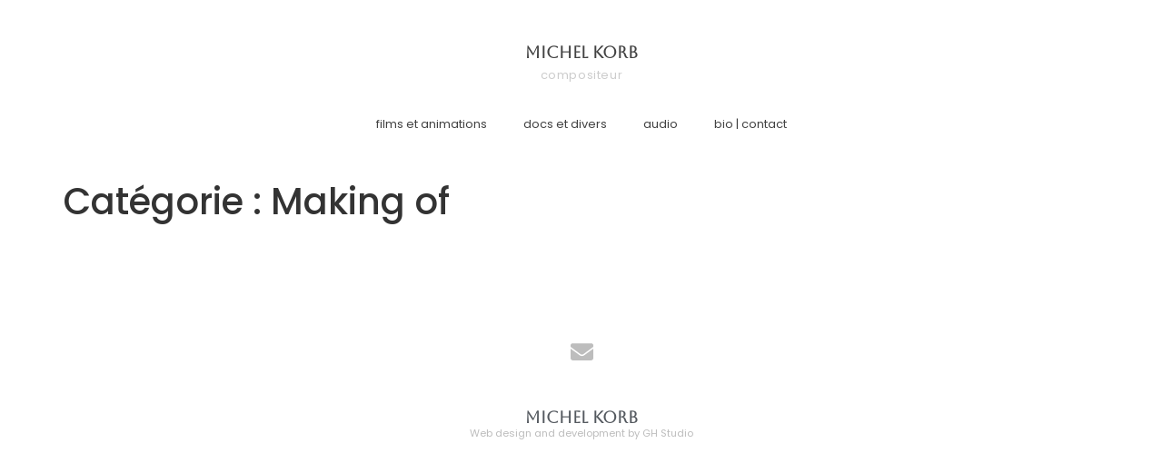

--- FILE ---
content_type: text/html; charset=UTF-8
request_url: https://michelkorb.com/category/making-of/
body_size: 14601
content:
<!doctype html>
<html lang="fr-FR">
<head>
	<meta charset="UTF-8">
	<meta name="viewport" content="width=device-width, initial-scale=1">
	<link rel="profile" href="https://gmpg.org/xfn/11">
	<title>Making of &#8211; michelkorb.com</title>
<meta name='robots' content='max-image-preview:large' />
	
	<link rel="alternate" type="application/rss+xml" title="michelkorb.com &raquo; Flux" href="https://michelkorb.com/feed/" />
<link rel="alternate" type="application/rss+xml" title="michelkorb.com &raquo; Flux des commentaires" href="https://michelkorb.com/comments/feed/" />
<link rel="alternate" type="application/rss+xml" title="michelkorb.com &raquo; Flux de la catégorie Making of" href="https://michelkorb.com/category/making-of/feed/" />
<script>
window._wpemojiSettings = {"baseUrl":"https:\/\/s.w.org\/images\/core\/emoji\/16.0.1\/72x72\/","ext":".png","svgUrl":"https:\/\/s.w.org\/images\/core\/emoji\/16.0.1\/svg\/","svgExt":".svg","source":{"concatemoji":"https:\/\/michelkorb.com\/wp-includes\/js\/wp-emoji-release.min.js?ver=8780de309e5e96a50ac0cdf2929858e0"}};
/*! This file is auto-generated */
!function(s,n){var o,i,e;function c(e){try{var t={supportTests:e,timestamp:(new Date).valueOf()};sessionStorage.setItem(o,JSON.stringify(t))}catch(e){}}function p(e,t,n){e.clearRect(0,0,e.canvas.width,e.canvas.height),e.fillText(t,0,0);var t=new Uint32Array(e.getImageData(0,0,e.canvas.width,e.canvas.height).data),a=(e.clearRect(0,0,e.canvas.width,e.canvas.height),e.fillText(n,0,0),new Uint32Array(e.getImageData(0,0,e.canvas.width,e.canvas.height).data));return t.every(function(e,t){return e===a[t]})}function u(e,t){e.clearRect(0,0,e.canvas.width,e.canvas.height),e.fillText(t,0,0);for(var n=e.getImageData(16,16,1,1),a=0;a<n.data.length;a++)if(0!==n.data[a])return!1;return!0}function f(e,t,n,a){switch(t){case"flag":return n(e,"\ud83c\udff3\ufe0f\u200d\u26a7\ufe0f","\ud83c\udff3\ufe0f\u200b\u26a7\ufe0f")?!1:!n(e,"\ud83c\udde8\ud83c\uddf6","\ud83c\udde8\u200b\ud83c\uddf6")&&!n(e,"\ud83c\udff4\udb40\udc67\udb40\udc62\udb40\udc65\udb40\udc6e\udb40\udc67\udb40\udc7f","\ud83c\udff4\u200b\udb40\udc67\u200b\udb40\udc62\u200b\udb40\udc65\u200b\udb40\udc6e\u200b\udb40\udc67\u200b\udb40\udc7f");case"emoji":return!a(e,"\ud83e\udedf")}return!1}function g(e,t,n,a){var r="undefined"!=typeof WorkerGlobalScope&&self instanceof WorkerGlobalScope?new OffscreenCanvas(300,150):s.createElement("canvas"),o=r.getContext("2d",{willReadFrequently:!0}),i=(o.textBaseline="top",o.font="600 32px Arial",{});return e.forEach(function(e){i[e]=t(o,e,n,a)}),i}function t(e){var t=s.createElement("script");t.src=e,t.defer=!0,s.head.appendChild(t)}"undefined"!=typeof Promise&&(o="wpEmojiSettingsSupports",i=["flag","emoji"],n.supports={everything:!0,everythingExceptFlag:!0},e=new Promise(function(e){s.addEventListener("DOMContentLoaded",e,{once:!0})}),new Promise(function(t){var n=function(){try{var e=JSON.parse(sessionStorage.getItem(o));if("object"==typeof e&&"number"==typeof e.timestamp&&(new Date).valueOf()<e.timestamp+604800&&"object"==typeof e.supportTests)return e.supportTests}catch(e){}return null}();if(!n){if("undefined"!=typeof Worker&&"undefined"!=typeof OffscreenCanvas&&"undefined"!=typeof URL&&URL.createObjectURL&&"undefined"!=typeof Blob)try{var e="postMessage("+g.toString()+"("+[JSON.stringify(i),f.toString(),p.toString(),u.toString()].join(",")+"));",a=new Blob([e],{type:"text/javascript"}),r=new Worker(URL.createObjectURL(a),{name:"wpTestEmojiSupports"});return void(r.onmessage=function(e){c(n=e.data),r.terminate(),t(n)})}catch(e){}c(n=g(i,f,p,u))}t(n)}).then(function(e){for(var t in e)n.supports[t]=e[t],n.supports.everything=n.supports.everything&&n.supports[t],"flag"!==t&&(n.supports.everythingExceptFlag=n.supports.everythingExceptFlag&&n.supports[t]);n.supports.everythingExceptFlag=n.supports.everythingExceptFlag&&!n.supports.flag,n.DOMReady=!1,n.readyCallback=function(){n.DOMReady=!0}}).then(function(){return e}).then(function(){var e;n.supports.everything||(n.readyCallback(),(e=n.source||{}).concatemoji?t(e.concatemoji):e.wpemoji&&e.twemoji&&(t(e.twemoji),t(e.wpemoji)))}))}((window,document),window._wpemojiSettings);
</script>
<link data-optimized="2" rel="stylesheet" href="https://michelkorb.com/wp-content/litespeed/css/9744d955be94e48c10043dcab54d56cf.css?ver=e9542" />





























<script src="https://michelkorb.com/wp-content/plugins/pro-elements/assets/js/page-transitions.min.js?ver=3.31.3" id="page-transitions-js"></script>
<script src="https://michelkorb.com/wp-includes/js/jquery/jquery.min.js?ver=3.7.1" id="jquery-core-js"></script>
<script src="https://michelkorb.com/wp-includes/js/jquery/jquery-migrate.min.js?ver=3.4.1" id="jquery-migrate-js"></script>
<link rel="https://api.w.org/" href="https://michelkorb.com/wp-json/" /><link rel="alternate" title="JSON" type="application/json" href="https://michelkorb.com/wp-json/wp/v2/categories/10" /><link rel="EditURI" type="application/rsd+xml" title="RSD" href="https://michelkorb.com/xmlrpc.php?rsd" />
<meta name="generator" content="Elementor 3.33.4; features: e_font_icon_svg, additional_custom_breakpoints; settings: css_print_method-external, google_font-enabled, font_display-swap">
			
			<link rel="icon" href="https://michelkorb.com/wp-content/uploads/2020/02/michel-favicon-150x150.jpg" sizes="32x32" />
<link rel="icon" href="https://michelkorb.com/wp-content/uploads/2020/02/michel-favicon-300x300.jpg" sizes="192x192" />
<link rel="apple-touch-icon" href="https://michelkorb.com/wp-content/uploads/2020/02/michel-favicon-300x300.jpg" />
<meta name="msapplication-TileImage" content="https://michelkorb.com/wp-content/uploads/2020/02/michel-favicon-300x300.jpg" />
</head>
<body data-rsssl=1 class="archive category category-making-of category-10 wp-embed-responsive wp-theme-hello-elementor hello-elementor-default elementor-default elementor-kit-4005">

		<e-page-transition class="e-page-transition--entering" exclude="^https\:\/\/michelkorb\.com\/wp\-admin\/">
					</e-page-transition>
		
<a class="skip-link screen-reader-text" href="#content">Aller au contenu</a>

		<header data-elementor-type="header" data-elementor-id="4008" class="elementor elementor-4008 elementor-location-header" data-elementor-post-type="elementor_library">
			<div class="elementor-element elementor-element-0da80fc e-flex e-con-boxed e-con e-parent" data-id="0da80fc" data-element_type="container">
					<div class="e-con-inner">
				<div class="elementor-element elementor-element-fe84f9a elementor-widget elementor-widget-heading" data-id="fe84f9a" data-element_type="widget" data-widget_type="heading.default">
					<h1 class="elementor-heading-title elementor-size-default"><a href="https://michelkorb.com">Michel Korb</a></h1>				</div>
				<div class="elementor-element elementor-element-ecd2ca3 elementor-widget elementor-widget-heading" data-id="ecd2ca3" data-element_type="widget" data-widget_type="heading.default">
					<h3 class="elementor-heading-title elementor-size-default">Compositeur</h3>				</div>
				<div class="elementor-element elementor-element-420032a elementor-nav-menu--stretch elementor-nav-menu__text-align-center elementor-nav-menu__align-center elementor-nav-menu--dropdown-tablet elementor-nav-menu--toggle elementor-nav-menu--burger elementor-widget elementor-widget-nav-menu" data-id="420032a" data-element_type="widget" data-settings="{&quot;full_width&quot;:&quot;stretch&quot;,&quot;layout&quot;:&quot;horizontal&quot;,&quot;submenu_icon&quot;:{&quot;value&quot;:&quot;&lt;svg class=\&quot;e-font-icon-svg e-fas-caret-down\&quot; viewBox=\&quot;0 0 320 512\&quot; xmlns=\&quot;http:\/\/www.w3.org\/2000\/svg\&quot;&gt;&lt;path d=\&quot;M31.3 192h257.3c17.8 0 26.7 21.5 14.1 34.1L174.1 354.8c-7.8 7.8-20.5 7.8-28.3 0L17.2 226.1C4.6 213.5 13.5 192 31.3 192z\&quot;&gt;&lt;\/path&gt;&lt;\/svg&gt;&quot;,&quot;library&quot;:&quot;fa-solid&quot;},&quot;toggle&quot;:&quot;burger&quot;}" data-widget_type="nav-menu.default">
								<nav aria-label="Menu" class="elementor-nav-menu--main elementor-nav-menu__container elementor-nav-menu--layout-horizontal e--pointer-underline e--animation-fade">
				<ul id="menu-1-420032a" class="elementor-nav-menu"><li class="menu-item menu-item-type-post_type menu-item-object-page menu-item-4003"><a href="https://michelkorb.com/films-et-animations/" class="elementor-item">films et animations</a></li>
<li class="menu-item menu-item-type-post_type menu-item-object-page menu-item-4004"><a href="https://michelkorb.com/docs-et-divers/" class="elementor-item">docs et divers</a></li>
<li class="menu-item menu-item-type-post_type menu-item-object-page menu-item-4181"><a href="https://michelkorb.com/audio/" class="elementor-item">audio</a></li>
<li class="menu-item menu-item-type-post_type menu-item-object-page menu-item-4002"><a href="https://michelkorb.com/new-contact/" class="elementor-item">bio | contact</a></li>
</ul>			</nav>
					<div class="elementor-menu-toggle" role="button" tabindex="0" aria-label="Menu Toggle" aria-expanded="false">
			<svg aria-hidden="true" role="presentation" class="elementor-menu-toggle__icon--open e-font-icon-svg e-eicon-menu-bar" viewBox="0 0 1000 1000" xmlns="http://www.w3.org/2000/svg"><path d="M104 333H896C929 333 958 304 958 271S929 208 896 208H104C71 208 42 237 42 271S71 333 104 333ZM104 583H896C929 583 958 554 958 521S929 458 896 458H104C71 458 42 487 42 521S71 583 104 583ZM104 833H896C929 833 958 804 958 771S929 708 896 708H104C71 708 42 737 42 771S71 833 104 833Z"></path></svg><svg aria-hidden="true" role="presentation" class="elementor-menu-toggle__icon--close e-font-icon-svg e-eicon-close" viewBox="0 0 1000 1000" xmlns="http://www.w3.org/2000/svg"><path d="M742 167L500 408 258 167C246 154 233 150 217 150 196 150 179 158 167 167 154 179 150 196 150 212 150 229 154 242 171 254L408 500 167 742C138 771 138 800 167 829 196 858 225 858 254 829L496 587 738 829C750 842 767 846 783 846 800 846 817 842 829 829 842 817 846 804 846 783 846 767 842 750 829 737L588 500 833 258C863 229 863 200 833 171 804 137 775 137 742 167Z"></path></svg>		</div>
					<nav class="elementor-nav-menu--dropdown elementor-nav-menu__container" aria-hidden="true">
				<ul id="menu-2-420032a" class="elementor-nav-menu"><li class="menu-item menu-item-type-post_type menu-item-object-page menu-item-4003"><a href="https://michelkorb.com/films-et-animations/" class="elementor-item" tabindex="-1">films et animations</a></li>
<li class="menu-item menu-item-type-post_type menu-item-object-page menu-item-4004"><a href="https://michelkorb.com/docs-et-divers/" class="elementor-item" tabindex="-1">docs et divers</a></li>
<li class="menu-item menu-item-type-post_type menu-item-object-page menu-item-4181"><a href="https://michelkorb.com/audio/" class="elementor-item" tabindex="-1">audio</a></li>
<li class="menu-item menu-item-type-post_type menu-item-object-page menu-item-4002"><a href="https://michelkorb.com/new-contact/" class="elementor-item" tabindex="-1">bio | contact</a></li>
</ul>			</nav>
						</div>
					</div>
				</div>
				</header>
		<main id="content" class="site-main">

			<div class="page-header">
			<h1 class="entry-title">Catégorie : <span>Making of</span></h1>		</div>
	
	<div class="page-content">
			</div>

	
</main>
		<footer data-elementor-type="footer" data-elementor-id="4406" class="elementor elementor-4406 elementor-location-footer" data-elementor-post-type="elementor_library">
			<div class="elementor-element elementor-element-8750988 e-flex e-con-boxed e-con e-parent" data-id="8750988" data-element_type="container">
					<div class="e-con-inner">
				<div class="elementor-element elementor-element-bdd3224 elementor-shape-rounded elementor-grid-0 e-grid-align-center elementor-widget elementor-widget-social-icons" data-id="bdd3224" data-element_type="widget" data-widget_type="social-icons.default">
							<div class="elementor-social-icons-wrapper elementor-grid">
							<span class="elementor-grid-item">
					<a class="elementor-icon elementor-social-icon elementor-social-icon-envelope elementor-repeater-item-461fb45" href="mailto:michelkorb@me.com" target="_blank">
						<span class="elementor-screen-only">Envelope</span>
						<svg aria-hidden="true" class="e-font-icon-svg e-fas-envelope" viewBox="0 0 512 512" xmlns="http://www.w3.org/2000/svg"><path d="M502.3 190.8c3.9-3.1 9.7-.2 9.7 4.7V400c0 26.5-21.5 48-48 48H48c-26.5 0-48-21.5-48-48V195.6c0-5 5.7-7.8 9.7-4.7 22.4 17.4 52.1 39.5 154.1 113.6 21.1 15.4 56.7 47.8 92.2 47.6 35.7.3 72-32.8 92.3-47.6 102-74.1 131.6-96.3 154-113.7zM256 320c23.2.4 56.6-29.2 73.4-41.4 132.7-96.3 142.8-104.7 173.4-128.7 5.8-4.5 9.2-11.5 9.2-18.9v-19c0-26.5-21.5-48-48-48H48C21.5 64 0 85.5 0 112v19c0 7.4 3.4 14.3 9.2 18.9 30.6 23.9 40.7 32.4 173.4 128.7 16.8 12.2 50.2 41.8 73.4 41.4z"></path></svg>					</a>
				</span>
					</div>
						</div>
				<div class="elementor-element elementor-element-3ab8b7e elementor-widget elementor-widget-heading" data-id="3ab8b7e" data-element_type="widget" data-widget_type="heading.default">
					<h2 class="elementor-heading-title elementor-size-default"><a href="https://michelkorb.com">Michel Korb</a></h2>				</div>
				<div class="elementor-element elementor-element-fbefef8 elementor-widget elementor-widget-text-editor" data-id="fbefef8" data-element_type="widget" data-widget_type="text-editor.default">
									Web design and development by <a style='color:#bdbdbd; 'href="http://glenhomer.com">GH Studio</a>								</div>
					</div>
				</div>
				</footer>
		
<script type="speculationrules">
{"prefetch":[{"source":"document","where":{"and":[{"href_matches":"\/*"},{"not":{"href_matches":["\/wp-*.php","\/wp-admin\/*","\/wp-content\/uploads\/*","\/wp-content\/*","\/wp-content\/plugins\/*","\/wp-content\/themes\/hello-elementor\/*","\/*\\?(.+)"]}},{"not":{"selector_matches":"a[rel~=\"nofollow\"]"}},{"not":{"selector_matches":".no-prefetch, .no-prefetch a"}}]},"eagerness":"conservative"}]}
</script>
  
  <script>
  (function(){
    var AJAX_URL = "https://michelkorb.com/wp-admin/admin-ajax.php";
    var modal, backdrop, dialog, titleEl, content, closeBtn, lastBtn, body=document.body;

    function ensureModal(){
      if (modal) return;
      modal = document.createElement('div');
      modal.className = 'mkx-modal';
      modal.setAttribute('hidden','');
      modal.innerHTML =
        '<div class="mkx-backdrop" data-close="1" tabindex="-1"></div>' +
        '<div class="mkx-dialog" role="dialog" aria-modal="true" aria-labelledby="mkx-title">' +
          '<div class="mkx-head">' +
            '<h4 id="mkx-title" class="mkx-title"></h4>' +
            '<button class="mkx-close" type="button" aria-label="Close">×</button>' +
          '</div>' +
          '<div class="mkx-content" aria-live="polite"></div>' +
        '</div>';
      backdrop = modal.querySelector('.mkx-backdrop');
      dialog   = modal.querySelector('.mkx-dialog');
      titleEl  = modal.querySelector('#mkx-title');
      content  = modal.querySelector('.mkx-content');
      closeBtn = modal.querySelector('.mkx-close');
      modal.addEventListener('click', function(e){ if (e.target.dataset.close) closeModal(); });
      closeBtn.addEventListener('click', closeModal);
      document.addEventListener('keydown', function(e){ if (!modal || modal.hasAttribute('hidden')) return; if (e.key==='Escape') closeModal(); });
      document.body.appendChild(modal);
    }
    function openModal(html,title){
      ensureModal();
      titleEl.textContent = title || '';
      content.innerHTML = html || '';
      modal.removeAttribute('hidden');
      requestAnimationFrame(function(){ modal.classList.add('is-open'); });
      body.style.overflow='hidden';
      (modal.querySelector('audio')||closeBtn).focus();
    }
    function closeModal(){
      if (!modal || modal.hasAttribute('hidden')) return;
      modal.querySelectorAll('audio').forEach(function(a){ if (!a.paused) a.pause(); });
      modal.classList.remove('is-open');
      dialog.addEventListener('transitionend', function onEnd(ev){
        if (ev.target!==dialog) return;
        modal.setAttribute('hidden',''); content.innerHTML=''; dialog.removeEventListener('transitionend', onEnd);
      });
      body.style.overflow='';
      if (lastBtn && lastBtn.focus) lastBtn.focus();
    }
    // media mutex
    document.addEventListener('play', function(e){
      var el=e.target; if (!el) return;
      if (el.nodeName==='AUDIO'){
        document.querySelectorAll('audio').forEach(function(a){ if (a!==el && !a.paused) a.pause(); });
        document.querySelectorAll('video').forEach(function(v){ if (!v.paused) v.pause(); });
      } else if (el.nodeName==='VIDEO'){
        document.querySelectorAll('audio').forEach(function(a){ if (!a.paused) a.pause(); });
      }
    }, true);

    // The only trigger: anything with class .mk-audio-peek OR attribute [data-audio-modal]
    document.addEventListener('click', function(e){
      var btn = e.target.closest('.mk-audio-peek, [data-audio-modal]');
      if (!btn) return;
      e.preventDefault();
      lastBtn = btn;

      var card   = btn.closest('.elementor-loop-item,[data-post-id],article,.elementor-widget-container,.mk-card') || document;
      var postId = btn.getAttribute('data-post') ||
                   (card ? (card.getAttribute('data-post-id') || (card.dataset?card.dataset.postId:'')) : '') ||
                   (function(){ var s=card && card.querySelector('.mkx-id, .mk-post-id'); return s ? (s.textContent||'').trim() : ''; })();
      if (!/^\d+$/.test(postId)) { console.warn('MKX: invalid/missing post id', postId); return; }

		
		
		if (!/^\d+$/.test(postId) && card) {
  var m = (card.className || '').match(/(?:^|\s)post-(\d+)(?:\s|$)/);
  if (m && m[1]) postId = m[1];
}
if (!/^\d+$/.test(postId)) { console.warn('MKX: invalid/missing post id', postId); return; }

		
		
		
      // pause any background video
      document.querySelectorAll('video').forEach(function(v){ if(!v.paused) v.pause(); });

      openModal('<div style="padding:28px;text-align:center;opacity:.85">Loading…</div>', '');

      var xhr=new XMLHttpRequest();
      xhr.open('POST', AJAX_URL);
      xhr.setRequestHeader('Content-Type','application/x-www-form-urlencoded; charset=UTF-8');
      xhr.onload=function(){
        try{
          var res=JSON.parse(xhr.responseText);
          if (res && res.success && res.data && res.data.html){
            openModal(res.data.html, res.data.title || '');
          } else {
            openModal('<div style="padding:28px;text-align:center;opacity:.85">No audio found.</div>', (res&&res.data)?(res.data.title||''):'');
          }
        }catch(err){
          openModal('<div style="padding:28px;text-align:center;opacity:.85">Error.</div>', '');
        }
      };
      xhr.send('action=mkx_load_audio&post_id='+encodeURIComponent(postId));
    });
  })();
  </script>
      <script>
    document.addEventListener("DOMContentLoaded", function () {
        document.querySelectorAll(".mkx-go-back").forEach(function(btn){
            btn.addEventListener("click", function(e){
                e.preventDefault();
                if (document.referrer && document.referrer.indexOf(location.hostname) !== -1) {
                    // Go back if came from same site
                    window.history.back();
                } else {
                    // Fallback: redirect to archive
                    window.location.href = "https://michelkorb.com/audio/";
                }
            });
        });
    });
    </script>
    		<div data-elementor-type="popup" data-elementor-id="4892" class="elementor elementor-4892 elementor-location-popup" data-elementor-settings="{&quot;a11y_navigation&quot;:&quot;yes&quot;,&quot;triggers&quot;:[],&quot;timing&quot;:[]}" data-elementor-post-type="elementor_library">
			<div class="elementor-element elementor-element-ad37f2a e-flex e-con-boxed e-con e-parent" data-id="ad37f2a" data-element_type="container" data-settings="{&quot;background_background&quot;:&quot;classic&quot;}">
					<div class="e-con-inner">
		<div class="elementor-element elementor-element-67761e9 e-con-full e-transform e-flex elementor-invisible e-con e-child" data-id="67761e9" data-element_type="container" data-settings="{&quot;background_background&quot;:&quot;classic&quot;,&quot;motion_fx_motion_fx_scrolling&quot;:&quot;yes&quot;,&quot;animation&quot;:&quot;fadeInDown&quot;,&quot;animation_delay&quot;:1000,&quot;_transform_translateY_effect_hover&quot;:{&quot;unit&quot;:&quot;px&quot;,&quot;size&quot;:30,&quot;sizes&quot;:[]},&quot;motion_fx_devices&quot;:[&quot;desktop&quot;,&quot;tablet&quot;,&quot;mobile&quot;],&quot;_transform_translateX_effect_hover&quot;:{&quot;unit&quot;:&quot;px&quot;,&quot;size&quot;:&quot;&quot;,&quot;sizes&quot;:[]},&quot;_transform_translateX_effect_hover_tablet&quot;:{&quot;unit&quot;:&quot;px&quot;,&quot;size&quot;:&quot;&quot;,&quot;sizes&quot;:[]},&quot;_transform_translateX_effect_hover_mobile&quot;:{&quot;unit&quot;:&quot;px&quot;,&quot;size&quot;:&quot;&quot;,&quot;sizes&quot;:[]},&quot;_transform_translateY_effect_hover_tablet&quot;:{&quot;unit&quot;:&quot;px&quot;,&quot;size&quot;:&quot;&quot;,&quot;sizes&quot;:[]},&quot;_transform_translateY_effect_hover_mobile&quot;:{&quot;unit&quot;:&quot;px&quot;,&quot;size&quot;:&quot;&quot;,&quot;sizes&quot;:[]}}">
				</div>
		<div class="elementor-element elementor-element-d92037c e-con-full e-flex e-con e-child" data-id="d92037c" data-element_type="container">
				</div>
		<div class="elementor-element elementor-element-4e14b69 e-con-full e-flex e-con e-child" data-id="4e14b69" data-element_type="container" data-settings="{&quot;background_background&quot;:&quot;classic&quot;}">
				<div class="elementor-element elementor-element-081e8a1 elementor-widget__width-initial elementor-widget elementor-widget-shortcode" data-id="081e8a1" data-element_type="widget" data-widget_type="shortcode.default">
							<div class="elementor-shortcode"></div>
						</div>
				</div>
					</div>
				</div>
				</div>
					<script>
				const lazyloadRunObserver = () => {
					const lazyloadBackgrounds = document.querySelectorAll( `.e-con.e-parent:not(.e-lazyloaded)` );
					const lazyloadBackgroundObserver = new IntersectionObserver( ( entries ) => {
						entries.forEach( ( entry ) => {
							if ( entry.isIntersecting ) {
								let lazyloadBackground = entry.target;
								if( lazyloadBackground ) {
									lazyloadBackground.classList.add( 'e-lazyloaded' );
								}
								lazyloadBackgroundObserver.unobserve( entry.target );
							}
						});
					}, { rootMargin: '200px 0px 200px 0px' } );
					lazyloadBackgrounds.forEach( ( lazyloadBackground ) => {
						lazyloadBackgroundObserver.observe( lazyloadBackground );
					} );
				};
				const events = [
					'DOMContentLoaded',
					'elementor/lazyload/observe',
				];
				events.forEach( ( event ) => {
					document.addEventListener( event, lazyloadRunObserver );
				} );
			</script>
			<script id="mkp-media-mutex-js-after">
(function(){
  // Pause others when an AUDIO starts
  document.addEventListener('play', function(e){
    var el = e.target;
    if (!el || el.nodeName !== 'AUDIO') return;

    // pause all other audios
    document.querySelectorAll('audio').forEach(function(a){
      if (a !== el && !a.paused) a.pause();
    });
    // pause all videos
    document.querySelectorAll('video').forEach(function(v){
      if (!v.paused) v.pause();
    });
  }, true); // capture => catches events from dynamically added elements

  // Pause all audio when a VIDEO starts
  document.addEventListener('play', function(e){
    var el = e.target;
    if (!el || el.nodeName !== 'VIDEO') return;

    document.querySelectorAll('audio').forEach(function(a){
      if (!a.paused) a.pause();
    });
  }, true);
})();
</script>
<script id="hostinger-reach-subscription-block-view-js-extra">
var hostinger_reach_subscription_block_data = {"endpoint":"https:\/\/michelkorb.com\/wp-json\/hostinger-reach\/v1\/contact","nonce":"ea90fe9665","translations":{"thanks":"Merci pour votre abonnement.","error":"Un probl\u00e8me est survenu. Veuillez r\u00e9essayer."}};
</script>
<script src="https://michelkorb.com/wp-content/plugins/hostinger-reach/frontend/dist/blocks/subscription-view.js?ver=1764254834" id="hostinger-reach-subscription-block-view-js"></script>
<script src="https://michelkorb.com/wp-content/themes/hello-elementor/assets/js/hello-frontend.js?ver=3.4.4" id="hello-theme-frontend-js"></script>
<script src="https://michelkorb.com/wp-content/plugins/pro-elements/assets//lib/instant-page/instant-page.min.js?ver=3.31.3" id="instant-page-js"></script>
<script src="https://michelkorb.com/wp-content/plugins/elementor/assets/js/webpack.runtime.min.js?ver=3.33.4" id="elementor-webpack-runtime-js"></script>
<script src="https://michelkorb.com/wp-content/plugins/elementor/assets/js/frontend-modules.min.js?ver=3.33.4" id="elementor-frontend-modules-js"></script>
<script src="https://michelkorb.com/wp-includes/js/jquery/ui/core.min.js?ver=1.13.3" id="jquery-ui-core-js"></script>
<script id="elementor-frontend-js-extra">
var EAELImageMaskingConfig = {"svg_dir_url":"https:\/\/michelkorb.com\/wp-content\/plugins\/essential-addons-for-elementor-lite\/assets\/front-end\/img\/image-masking\/svg-shapes\/"};
</script>
<script id="elementor-frontend-js-before">
var elementorFrontendConfig = {"environmentMode":{"edit":false,"wpPreview":false,"isScriptDebug":false},"i18n":{"shareOnFacebook":"Partager sur Facebook","shareOnTwitter":"Partager sur Twitter","pinIt":"L\u2019\u00e9pingler","download":"T\u00e9l\u00e9charger","downloadImage":"T\u00e9l\u00e9charger une image","fullscreen":"Plein \u00e9cran","zoom":"Zoom","share":"Partager","playVideo":"Lire la vid\u00e9o","previous":"Pr\u00e9c\u00e9dent","next":"Suivant","close":"Fermer","a11yCarouselPrevSlideMessage":"Diapositive pr\u00e9c\u00e9dente","a11yCarouselNextSlideMessage":"Diapositive suivante","a11yCarouselFirstSlideMessage":"Ceci est la premi\u00e8re diapositive","a11yCarouselLastSlideMessage":"Ceci est la derni\u00e8re diapositive","a11yCarouselPaginationBulletMessage":"Aller \u00e0 la diapositive"},"is_rtl":false,"breakpoints":{"xs":0,"sm":480,"md":768,"lg":1025,"xl":1440,"xxl":1600},"responsive":{"breakpoints":{"mobile":{"label":"Portrait mobile","value":767,"default_value":767,"direction":"max","is_enabled":true},"mobile_extra":{"label":"Mobile Paysage","value":880,"default_value":880,"direction":"max","is_enabled":false},"tablet":{"label":"Tablette en mode portrait","value":1024,"default_value":1024,"direction":"max","is_enabled":true},"tablet_extra":{"label":"Tablette en mode paysage","value":1200,"default_value":1200,"direction":"max","is_enabled":false},"laptop":{"label":"Portable","value":1366,"default_value":1366,"direction":"max","is_enabled":false},"widescreen":{"label":"\u00c9cran large","value":2400,"default_value":2400,"direction":"min","is_enabled":false}},"hasCustomBreakpoints":false},"version":"3.33.4","is_static":false,"experimentalFeatures":{"e_font_icon_svg":true,"additional_custom_breakpoints":true,"container":true,"e_optimized_markup":true,"theme_builder_v2":true,"hello-theme-header-footer":true,"nested-elements":true,"home_screen":true,"global_classes_should_enforce_capabilities":true,"e_variables":true,"cloud-library":true,"e_opt_in_v4_page":true,"import-export-customization":true,"mega-menu":true},"urls":{"assets":"https:\/\/michelkorb.com\/wp-content\/plugins\/elementor\/assets\/","ajaxurl":"https:\/\/michelkorb.com\/wp-admin\/admin-ajax.php","uploadUrl":"https:\/\/michelkorb.com\/wp-content\/uploads"},"nonces":{"floatingButtonsClickTracking":"68fa708546"},"swiperClass":"swiper","settings":{"editorPreferences":[]},"kit":{"active_breakpoints":["viewport_mobile","viewport_tablet"],"global_image_lightbox":"yes","lightbox_enable_counter":"yes","lightbox_enable_fullscreen":"yes","lightbox_enable_zoom":"yes","lightbox_enable_share":"yes","lightbox_title_src":"title","lightbox_description_src":"description","hello_header_logo_type":"title","hello_header_menu_layout":"horizontal","hello_footer_logo_type":"logo"},"post":{"id":0,"title":"Making of &#8211; michelkorb.com","excerpt":""}};
</script>
<script src="https://michelkorb.com/wp-content/plugins/elementor/assets/js/frontend.min.js?ver=3.33.4" id="elementor-frontend-js"></script>
<script src="https://michelkorb.com/wp-content/plugins/pro-elements/assets/lib/smartmenus/jquery.smartmenus.min.js?ver=1.2.1" id="smartmenus-js"></script>
<script id="jquery-lazyloadxt-js-extra">
var a3_lazyload_params = {"apply_images":"1","apply_videos":"1"};
</script>
<script src="//michelkorb.com/wp-content/plugins/a3-lazy-load/assets/js/jquery.lazyloadxt.extra.min.js?ver=2.7.6" id="jquery-lazyloadxt-js"></script>
<script src="//michelkorb.com/wp-content/plugins/a3-lazy-load/assets/js/jquery.lazyloadxt.srcset.min.js?ver=2.7.6" id="jquery-lazyloadxt-srcset-js"></script>
<script id="jquery-lazyloadxt-extend-js-extra">
var a3_lazyload_extend_params = {"edgeY":"0","horizontal_container_classnames":""};
</script>
<script src="//michelkorb.com/wp-content/plugins/a3-lazy-load/assets/js/jquery.lazyloadxt.extend.js?ver=2.7.6" id="jquery-lazyloadxt-extend-js"></script>
<script id="eael-general-js-extra">
var localize = {"ajaxurl":"https:\/\/michelkorb.com\/wp-admin\/admin-ajax.php","nonce":"59bf1e39f6","i18n":{"added":"Added ","compare":"Compare","loading":"Loading..."},"eael_translate_text":{"required_text":"is a required field","invalid_text":"Invalid","billing_text":"Billing","shipping_text":"Shipping","fg_mfp_counter_text":"of"},"page_permalink":"","cart_redirectition":"","cart_page_url":"","el_breakpoints":{"mobile":{"label":"Portrait mobile","value":767,"default_value":767,"direction":"max","is_enabled":true},"mobile_extra":{"label":"Mobile Paysage","value":880,"default_value":880,"direction":"max","is_enabled":false},"tablet":{"label":"Tablette en mode portrait","value":1024,"default_value":1024,"direction":"max","is_enabled":true},"tablet_extra":{"label":"Tablette en mode paysage","value":1200,"default_value":1200,"direction":"max","is_enabled":false},"laptop":{"label":"Portable","value":1366,"default_value":1366,"direction":"max","is_enabled":false},"widescreen":{"label":"\u00c9cran large","value":2400,"default_value":2400,"direction":"min","is_enabled":false}}};
</script>
<script src="https://michelkorb.com/wp-content/plugins/essential-addons-for-elementor-lite/assets/front-end/js/view/general.min.js?ver=6.5.4" id="eael-general-js"></script>
<script src="https://michelkorb.com/wp-content/plugins/pro-elements/assets/js/webpack-pro.runtime.min.js?ver=3.31.3" id="elementor-pro-webpack-runtime-js"></script>
<script src="https://michelkorb.com/wp-includes/js/dist/hooks.min.js?ver=4d63a3d491d11ffd8ac6" id="wp-hooks-js"></script>
<script src="https://michelkorb.com/wp-includes/js/dist/i18n.min.js?ver=5e580eb46a90c2b997e6" id="wp-i18n-js"></script>
<script id="wp-i18n-js-after">
wp.i18n.setLocaleData( { 'text direction\u0004ltr': [ 'ltr' ] } );
</script>
<script id="elementor-pro-frontend-js-before">
var ElementorProFrontendConfig = {"ajaxurl":"https:\/\/michelkorb.com\/wp-admin\/admin-ajax.php","nonce":"e4ea9d0633","urls":{"assets":"https:\/\/michelkorb.com\/wp-content\/plugins\/pro-elements\/assets\/","rest":"https:\/\/michelkorb.com\/wp-json\/"},"settings":{"lazy_load_background_images":true},"popup":{"hasPopUps":true},"shareButtonsNetworks":{"facebook":{"title":"Facebook","has_counter":true},"twitter":{"title":"Twitter"},"linkedin":{"title":"LinkedIn","has_counter":true},"pinterest":{"title":"Pinterest","has_counter":true},"reddit":{"title":"Reddit","has_counter":true},"vk":{"title":"VK","has_counter":true},"odnoklassniki":{"title":"OK","has_counter":true},"tumblr":{"title":"Tumblr"},"digg":{"title":"Digg"},"skype":{"title":"Skype"},"stumbleupon":{"title":"StumbleUpon","has_counter":true},"mix":{"title":"Mix"},"telegram":{"title":"Telegram"},"pocket":{"title":"Pocket","has_counter":true},"xing":{"title":"XING","has_counter":true},"whatsapp":{"title":"WhatsApp"},"email":{"title":"Email"},"print":{"title":"Print"},"x-twitter":{"title":"X"},"threads":{"title":"Threads"}},"facebook_sdk":{"lang":"fr_FR","app_id":""},"lottie":{"defaultAnimationUrl":"https:\/\/michelkorb.com\/wp-content\/plugins\/pro-elements\/modules\/lottie\/assets\/animations\/default.json"}};
</script>
<script src="https://michelkorb.com/wp-content/plugins/pro-elements/assets/js/frontend.min.js?ver=3.31.3" id="elementor-pro-frontend-js"></script>
<script src="https://michelkorb.com/wp-content/plugins/pro-elements/assets/js/elements-handlers.min.js?ver=3.31.3" id="pro-elements-handlers-js"></script>
			<script data-category="functional">
											</script>
			
<script data-no-optimize="1">window.lazyLoadOptions=Object.assign({},{threshold:300},window.lazyLoadOptions||{});!function(t,e){"object"==typeof exports&&"undefined"!=typeof module?module.exports=e():"function"==typeof define&&define.amd?define(e):(t="undefined"!=typeof globalThis?globalThis:t||self).LazyLoad=e()}(this,function(){"use strict";function e(){return(e=Object.assign||function(t){for(var e=1;e<arguments.length;e++){var n,a=arguments[e];for(n in a)Object.prototype.hasOwnProperty.call(a,n)&&(t[n]=a[n])}return t}).apply(this,arguments)}function o(t){return e({},at,t)}function l(t,e){return t.getAttribute(gt+e)}function c(t){return l(t,vt)}function s(t,e){return function(t,e,n){e=gt+e;null!==n?t.setAttribute(e,n):t.removeAttribute(e)}(t,vt,e)}function i(t){return s(t,null),0}function r(t){return null===c(t)}function u(t){return c(t)===_t}function d(t,e,n,a){t&&(void 0===a?void 0===n?t(e):t(e,n):t(e,n,a))}function f(t,e){et?t.classList.add(e):t.className+=(t.className?" ":"")+e}function _(t,e){et?t.classList.remove(e):t.className=t.className.replace(new RegExp("(^|\\s+)"+e+"(\\s+|$)")," ").replace(/^\s+/,"").replace(/\s+$/,"")}function g(t){return t.llTempImage}function v(t,e){!e||(e=e._observer)&&e.unobserve(t)}function b(t,e){t&&(t.loadingCount+=e)}function p(t,e){t&&(t.toLoadCount=e)}function n(t){for(var e,n=[],a=0;e=t.children[a];a+=1)"SOURCE"===e.tagName&&n.push(e);return n}function h(t,e){(t=t.parentNode)&&"PICTURE"===t.tagName&&n(t).forEach(e)}function a(t,e){n(t).forEach(e)}function m(t){return!!t[lt]}function E(t){return t[lt]}function I(t){return delete t[lt]}function y(e,t){var n;m(e)||(n={},t.forEach(function(t){n[t]=e.getAttribute(t)}),e[lt]=n)}function L(a,t){var o;m(a)&&(o=E(a),t.forEach(function(t){var e,n;e=a,(t=o[n=t])?e.setAttribute(n,t):e.removeAttribute(n)}))}function k(t,e,n){f(t,e.class_loading),s(t,st),n&&(b(n,1),d(e.callback_loading,t,n))}function A(t,e,n){n&&t.setAttribute(e,n)}function O(t,e){A(t,rt,l(t,e.data_sizes)),A(t,it,l(t,e.data_srcset)),A(t,ot,l(t,e.data_src))}function w(t,e,n){var a=l(t,e.data_bg_multi),o=l(t,e.data_bg_multi_hidpi);(a=nt&&o?o:a)&&(t.style.backgroundImage=a,n=n,f(t=t,(e=e).class_applied),s(t,dt),n&&(e.unobserve_completed&&v(t,e),d(e.callback_applied,t,n)))}function x(t,e){!e||0<e.loadingCount||0<e.toLoadCount||d(t.callback_finish,e)}function M(t,e,n){t.addEventListener(e,n),t.llEvLisnrs[e]=n}function N(t){return!!t.llEvLisnrs}function z(t){if(N(t)){var e,n,a=t.llEvLisnrs;for(e in a){var o=a[e];n=e,o=o,t.removeEventListener(n,o)}delete t.llEvLisnrs}}function C(t,e,n){var a;delete t.llTempImage,b(n,-1),(a=n)&&--a.toLoadCount,_(t,e.class_loading),e.unobserve_completed&&v(t,n)}function R(i,r,c){var l=g(i)||i;N(l)||function(t,e,n){N(t)||(t.llEvLisnrs={});var a="VIDEO"===t.tagName?"loadeddata":"load";M(t,a,e),M(t,"error",n)}(l,function(t){var e,n,a,o;n=r,a=c,o=u(e=i),C(e,n,a),f(e,n.class_loaded),s(e,ut),d(n.callback_loaded,e,a),o||x(n,a),z(l)},function(t){var e,n,a,o;n=r,a=c,o=u(e=i),C(e,n,a),f(e,n.class_error),s(e,ft),d(n.callback_error,e,a),o||x(n,a),z(l)})}function T(t,e,n){var a,o,i,r,c;t.llTempImage=document.createElement("IMG"),R(t,e,n),m(c=t)||(c[lt]={backgroundImage:c.style.backgroundImage}),i=n,r=l(a=t,(o=e).data_bg),c=l(a,o.data_bg_hidpi),(r=nt&&c?c:r)&&(a.style.backgroundImage='url("'.concat(r,'")'),g(a).setAttribute(ot,r),k(a,o,i)),w(t,e,n)}function G(t,e,n){var a;R(t,e,n),a=e,e=n,(t=Et[(n=t).tagName])&&(t(n,a),k(n,a,e))}function D(t,e,n){var a;a=t,(-1<It.indexOf(a.tagName)?G:T)(t,e,n)}function S(t,e,n){var a;t.setAttribute("loading","lazy"),R(t,e,n),a=e,(e=Et[(n=t).tagName])&&e(n,a),s(t,_t)}function V(t){t.removeAttribute(ot),t.removeAttribute(it),t.removeAttribute(rt)}function j(t){h(t,function(t){L(t,mt)}),L(t,mt)}function F(t){var e;(e=yt[t.tagName])?e(t):m(e=t)&&(t=E(e),e.style.backgroundImage=t.backgroundImage)}function P(t,e){var n;F(t),n=e,r(e=t)||u(e)||(_(e,n.class_entered),_(e,n.class_exited),_(e,n.class_applied),_(e,n.class_loading),_(e,n.class_loaded),_(e,n.class_error)),i(t),I(t)}function U(t,e,n,a){var o;n.cancel_on_exit&&(c(t)!==st||"IMG"===t.tagName&&(z(t),h(o=t,function(t){V(t)}),V(o),j(t),_(t,n.class_loading),b(a,-1),i(t),d(n.callback_cancel,t,e,a)))}function $(t,e,n,a){var o,i,r=(i=t,0<=bt.indexOf(c(i)));s(t,"entered"),f(t,n.class_entered),_(t,n.class_exited),o=t,i=a,n.unobserve_entered&&v(o,i),d(n.callback_enter,t,e,a),r||D(t,n,a)}function q(t){return t.use_native&&"loading"in HTMLImageElement.prototype}function H(t,o,i){t.forEach(function(t){return(a=t).isIntersecting||0<a.intersectionRatio?$(t.target,t,o,i):(e=t.target,n=t,a=o,t=i,void(r(e)||(f(e,a.class_exited),U(e,n,a,t),d(a.callback_exit,e,n,t))));var e,n,a})}function B(e,n){var t;tt&&!q(e)&&(n._observer=new IntersectionObserver(function(t){H(t,e,n)},{root:(t=e).container===document?null:t.container,rootMargin:t.thresholds||t.threshold+"px"}))}function J(t){return Array.prototype.slice.call(t)}function K(t){return t.container.querySelectorAll(t.elements_selector)}function Q(t){return c(t)===ft}function W(t,e){return e=t||K(e),J(e).filter(r)}function X(e,t){var n;(n=K(e),J(n).filter(Q)).forEach(function(t){_(t,e.class_error),i(t)}),t.update()}function t(t,e){var n,a,t=o(t);this._settings=t,this.loadingCount=0,B(t,this),n=t,a=this,Y&&window.addEventListener("online",function(){X(n,a)}),this.update(e)}var Y="undefined"!=typeof window,Z=Y&&!("onscroll"in window)||"undefined"!=typeof navigator&&/(gle|ing|ro)bot|crawl|spider/i.test(navigator.userAgent),tt=Y&&"IntersectionObserver"in window,et=Y&&"classList"in document.createElement("p"),nt=Y&&1<window.devicePixelRatio,at={elements_selector:".lazy",container:Z||Y?document:null,threshold:300,thresholds:null,data_src:"src",data_srcset:"srcset",data_sizes:"sizes",data_bg:"bg",data_bg_hidpi:"bg-hidpi",data_bg_multi:"bg-multi",data_bg_multi_hidpi:"bg-multi-hidpi",data_poster:"poster",class_applied:"applied",class_loading:"litespeed-loading",class_loaded:"litespeed-loaded",class_error:"error",class_entered:"entered",class_exited:"exited",unobserve_completed:!0,unobserve_entered:!1,cancel_on_exit:!0,callback_enter:null,callback_exit:null,callback_applied:null,callback_loading:null,callback_loaded:null,callback_error:null,callback_finish:null,callback_cancel:null,use_native:!1},ot="src",it="srcset",rt="sizes",ct="poster",lt="llOriginalAttrs",st="loading",ut="loaded",dt="applied",ft="error",_t="native",gt="data-",vt="ll-status",bt=[st,ut,dt,ft],pt=[ot],ht=[ot,ct],mt=[ot,it,rt],Et={IMG:function(t,e){h(t,function(t){y(t,mt),O(t,e)}),y(t,mt),O(t,e)},IFRAME:function(t,e){y(t,pt),A(t,ot,l(t,e.data_src))},VIDEO:function(t,e){a(t,function(t){y(t,pt),A(t,ot,l(t,e.data_src))}),y(t,ht),A(t,ct,l(t,e.data_poster)),A(t,ot,l(t,e.data_src)),t.load()}},It=["IMG","IFRAME","VIDEO"],yt={IMG:j,IFRAME:function(t){L(t,pt)},VIDEO:function(t){a(t,function(t){L(t,pt)}),L(t,ht),t.load()}},Lt=["IMG","IFRAME","VIDEO"];return t.prototype={update:function(t){var e,n,a,o=this._settings,i=W(t,o);{if(p(this,i.length),!Z&&tt)return q(o)?(e=o,n=this,i.forEach(function(t){-1!==Lt.indexOf(t.tagName)&&S(t,e,n)}),void p(n,0)):(t=this._observer,o=i,t.disconnect(),a=t,void o.forEach(function(t){a.observe(t)}));this.loadAll(i)}},destroy:function(){this._observer&&this._observer.disconnect(),K(this._settings).forEach(function(t){I(t)}),delete this._observer,delete this._settings,delete this.loadingCount,delete this.toLoadCount},loadAll:function(t){var e=this,n=this._settings;W(t,n).forEach(function(t){v(t,e),D(t,n,e)})},restoreAll:function(){var e=this._settings;K(e).forEach(function(t){P(t,e)})}},t.load=function(t,e){e=o(e);D(t,e)},t.resetStatus=function(t){i(t)},t}),function(t,e){"use strict";function n(){e.body.classList.add("litespeed_lazyloaded")}function a(){console.log("[LiteSpeed] Start Lazy Load"),o=new LazyLoad(Object.assign({},t.lazyLoadOptions||{},{elements_selector:"[data-lazyloaded]",callback_finish:n})),i=function(){o.update()},t.MutationObserver&&new MutationObserver(i).observe(e.documentElement,{childList:!0,subtree:!0,attributes:!0})}var o,i;t.addEventListener?t.addEventListener("load",a,!1):t.attachEvent("onload",a)}(window,document);</script></body>
</html>


<!-- Page cached by LiteSpeed Cache 7.6.2 on 2026-01-22 22:14:11 -->

--- FILE ---
content_type: application/x-javascript
request_url: https://michelkorb.com/wp-content/plugins/pro-elements/assets/js/page-transitions.min.js?ver=3.31.3
body_size: 8592
content:
/*! pro-elements - v3.31.0 - 08-09-2025 */
(()=>{var e={7772:(e,t,r)=>{"use strict";Object.defineProperty(t,"__esModule",{value:!0}),Object.defineProperty(t,"PageTransition",{enumerable:!0,get:function(){return n.PageTransition}}),Object.defineProperty(t,"Preloader",{enumerable:!0,get:function(){return o.Preloader}});var n=r(7539),o=r(7739)},6017:(e,t)=>{"use strict";Object.defineProperty(t,"__esModule",{value:!0}),t.default=void 0;const r=/.*#[\w\-/$.+()*@?~!&',;=:%]*$/;t.default={isDisabled:e=>Object.prototype.hasOwnProperty.call(e.dataset,"eDisablePageTransition"),isEmptyHref:e=>!e.getAttribute("href"),isTargetBlank:e=>"_blank"===e.target,notSameOrigin:e=>!e.href.startsWith(window.location.origin),hasFragment:e=>!!e.href.match(r),isPopup:e=>"true"===e.getAttribute("aria-haspopup")&&"false"===e.getAttribute("aria-expanded"),isWoocommerce:e=>{const t=e.href.match(/\?add-to-cart=/),r=e.href.match(/\?remove_item=/),n=e.href.match(/\?undo_item=/),o=e.href.match(/\?product-page=/),a=e.href.match(/\?elementor_wc_logout=/),s=e.parentElement?.classList.contains("woocommerce-MyAccount-navigation-link");return t||r||n||o||a||s},isExcluded:(e,t)=>e.href.match(new RegExp(t))}},7539:(e,t,r)=>{"use strict";var n=r(6784);Object.defineProperty(t,"__esModule",{value:!0}),t.default=t.PageTransition=void 0;var o=n(r(9733)),a=n(r(6017));class PageTransition extends HTMLElement{constructor(){super(),this.classes=this.getClasses(),this.elements=this.getElements(),this.bindEvents()}getClasses(){return{preloader:"e-page-transition--preloader",entering:"e-page-transition--entering",exiting:"e-page-transition--exiting",entered:"e-page-transition--entered",preview:"e-page-transition--preview"}}getStyle(){return`<style>${o.default.toString()}</style>`}static get observedAttributes(){return["preloader-type","preloader-icon","preloader-image-url","preloader-animation-type","disabled"]}getElements(){const e=this.getAttribute("triggers")||'a:not( [data-elementor-open-lightbox="yes"] )';return{links:document.querySelectorAll(e)}}shouldPageTriggerTransition(e){return Object.values(a.default).every((t=>!t(e,this.getAttribute("exclude"))))}onPageShow(){this.classList.contains(this.classes.exiting)&&(this.classList.add(this.classes.entered),this.classList.remove(this.classes.exiting)),this.animateState("entering").then((()=>{this.classList.add(this.classes.entered)}))}onLinkClick(e){if(!this.shouldPageTriggerTransition(e.currentTarget))return;e.preventDefault();const t=e.currentTarget.href;this.classList.remove(this.classes.entered),this.animateState("exiting",this.getPreloaderDelay()).then((()=>{this.classList.add(this.classes.exiting),location.href=t}))}prerender(e){if(document.querySelector(`link[href="${e}"]`))return;const t=document.createElement("link");t.setAttribute("rel","prerender"),t.setAttribute("href",e),document.head.appendChild(t)}onLinkMouseEnter(e){this.shouldPageTriggerTransition(e.currentTarget)&&this.prerender(e.currentTarget.href)}bindEvents(){window.addEventListener("pageshow",this.onPageShow.bind(this)),window.addEventListener("DOMContentLoaded",(()=>{this.elements=this.getElements(),this.elements.links.forEach((e=>{e.addEventListener("click",this.onLinkClick.bind(this)),e.addEventListener("mouseenter",this.onLinkMouseEnter.bind(this)),e.addEventListener("touchstart",this.onLinkMouseEnter.bind(this))}))}))}escapeHTML(e){const t={"&":"&amp;","<":"&lt;",">":"&gt;","'":"&#39;",'"':"&quot;"};return e.replace(/[&<>'"]/g,(e=>t[e]||e))}getIconLoader(){const e=this.getAttribute("preloader-icon")||"";return`\n\t\t\t<i class="${this.escapeHTML(e)} ${this.classes.preloader}"></i>\n\t\t`}getImageLoader(){const e=this.getAttribute("preloader-image-url")||"";return`\n\t\t\t<img class="${this.classes.preloader}" src="${this.escapeHTML(e)}" />\n\t\t`}getAnimationLoader(){const e=this.getAttribute("preloader-animation-type");return e?`\n\t\t\t<e-preloader type="${e}"></e-preloader>\n\t\t`:""}render(){if(this.hasAttribute("disabled"))return void(this.innerHTML="");switch(this.getAttribute("preloader-type")){case"icon":this.innerHTML=this.getIconLoader();break;case"image":this.innerHTML=this.getImageLoader();break;case"animation":this.innerHTML=this.getAnimationLoader();break;default:this.innerHTML=""}this.innerHTML+=this.getStyle()}getCssVar(e){let t=arguments.length>1&&void 0!==arguments[1]?arguments[1]:"e-page-transition-";return window.getComputedStyle(this).getPropertyValue(`--${t}${e}`)}getAnimationDuration(){return parseInt(this.getCssVar("animation-duration"))||0}getPreloaderDelay(){return parseInt(this.getCssVar("delay","e-preloader-"))||0}animate(){if(this.isAnimating)return new Promise(((e,t)=>{t("Animation is already in progress.")}));this.isAnimating=!0;const e=this.getPreloaderDelay()+1500;return this.classList.remove(this.classes.entered),new Promise((t=>{setTimeout((()=>{this.animateState("exiting",e).then((()=>{this.animateState("entering").then((()=>{this.classList.add(this.classes.entered),this.isAnimating=!1,t()}))}))}))}))}animateState(e){let t=arguments.length>1&&void 0!==arguments[1]?arguments[1]:0;const r=this.classes?.[e];if(!r)return new Promise(((t,r)=>{r(e)}));this.classList.remove(r),this.classList.add(r);const n=this.getAnimationDuration();return new Promise((o=>{setTimeout((()=>{this.classList.remove(r),o(e)}),n+t)}))}attributeChangedCallback(){this.render()}connectedCallback(){this.render()}}t.PageTransition=PageTransition;t.default=PageTransition},7739:(e,t,r)=>{"use strict";var n=r(6784);Object.defineProperty(t,"__esModule",{value:!0}),t.default=t.Preloader=void 0,r(6281);var o=n(r(9653));class Preloader extends HTMLElement{static get observedAttributes(){return["type"]}attributeChangedCallback(){this.render()}getStyle(){return`<style>${o.default.toString()}</style>`}render(){const e=this.getAttribute("type");this.innerHTML="",e&&(["bouncing-dots","pulsing-dots"].includes(e)&&(this.innerHTML+="\n\t\t\t\t<i></i>\n\t\t\t\t<i></i>\n\t\t\t\t<i></i>\n\t\t\t\t<i></i>\n\t\t\t"),this.innerHTML+=this.getStyle())}connectedCallback(){this.render()}}t.Preloader=Preloader;t.default=Preloader},9733:(e,t,r)=>{"use strict";r.r(t),r.d(t,{default:()=>p});var n=r(8645),o=r.n(n),a=r(278),s=r.n(a)()(o());s.push([e.id,"e-page-transition{--preloader-fade-duration: .5s;--preloader-delay: calc( var( --e-page-transition-animation-duration, 0s ) + var( --e-preloader-delay, 0s ) );--page-transition-delay: var( --preloader-fade-duration );position:fixed;inset:0;display:grid;place-items:center;z-index:10000;background:#fff;animation-fill-mode:both;animation-duration:var(--e-page-transition-animation-duration)}e-page-transition[disabled]{display:none}e-page-transition e-preloader,e-page-transition .e-page-transition--preloader{opacity:0}e-page-transition .e-page-transition--preloader{position:absolute;font-size:var(--e-preloader-size);color:var(--e-preloader-color);fill:var(--e-preloader-color);width:var(--e-preloader-width);max-width:var(--e-preloader-max-width);transform:rotate(var(--e-preloader-rotate, 0deg));animation-name:var(--e-preloader-animation);animation-duration:var(--e-preloader-animation-duration, 1000ms);animation-iteration-count:infinite;animation-timing-function:linear}e-page-transition svg.e-page-transition--preloader{width:var(--e-preloader-size)}.e-page-transition--entering{animation-name:var(--e-page-transition-entrance-animation);animation-delay:var(--preloader-fade-duration, 0s)}.e-page-transition--entering e-preloader,.e-page-transition--entering .e-page-transition--preloader{animation:var(--e-preloader-animation, none) var(--e-preloader-animation-duration, 0s) linear infinite,e-page-transition-fade-out var(--preloader-fade-duration) both;transition:none}.e-page-transition--exiting{animation-name:var(--e-page-transition-exit-animation)}.e-page-transition--exiting e-preloader,.e-page-transition--exiting .e-page-transition--preloader{opacity:var(--e-preloader-opacity, 1);transition:var(--preloader-fade-duration) all;transition-delay:var(--preloader-delay, 0s)}.e-page-transition--entered:not(.e-page-transition--preview){display:none}.e-page-transition--preview{animation-fill-mode:initial}.e-page-transition--preview.e-page-transition--entered e-preloader,.e-page-transition--preview.e-page-transition--entered .e-page-transition--preloader{opacity:var(--e-preloader-opacity, 1)}@media(prefers-reduced-motion: reduce){e-page-transition{display:none}}@keyframes e-page-transition-fade-in{from{opacity:0}to{opacity:1}}@keyframes e-page-transition-fade-in-down{from{opacity:0;transform:translate3d(0, -100%, 0)}to{opacity:1;transform:none}}@keyframes e-page-transition-fade-in-left{from{opacity:0;transform:translate3d(-100%, 0, 0)}to{opacity:1;transform:none}}@keyframes e-page-transition-fade-in-right{from{opacity:0;transform:translate3d(100%, 0, 0)}to{opacity:1;transform:none}}@keyframes e-page-transition-fade-in-up{from{opacity:0;transform:translate3d(0, 100%, 0)}to{opacity:1;transform:none}}@keyframes e-page-transition-zoom-in{from{opacity:0;transform:scale3d(0.3, 0.3, 0.3)}50%{opacity:1}}@keyframes e-page-transition-slide-in-down{from{transform:translate3d(0, -100%, 0);visibility:visible}to{transform:translate3d(0, 0, 0)}}@keyframes e-page-transition-slide-in-left{from{transform:translate3d(-100%, 0, 0);visibility:visible}to{transform:translate3d(0, 0, 0)}}@keyframes e-page-transition-slide-in-right{from{transform:translate3d(100%, 0, 0);visibility:visible}to{transform:translate3d(0, 0, 0)}}@keyframes e-page-transition-slide-in-up{from{transform:translate3d(0, 100%, 0);visibility:visible}to{transform:translate3d(0, 0, 0)}}@keyframes e-page-transition-fade-out{from{opacity:1}to{opacity:0}}@keyframes e-page-transition-fade-out-up{from{opacity:1;transform:none}to{opacity:0;transform:translate3d(0, -100%, 0)}}@keyframes e-page-transition-fade-out-left{from{opacity:1;transform:none}to{opacity:0;transform:translate3d(-100%, 0, 0)}}@keyframes e-page-transition-fade-out-right{from{opacity:1;transform:none}to{opacity:0;transform:translate3d(100%, 0, 0)}}@keyframes e-page-transition-fade-out-down{from{opacity:1;transform:none}to{opacity:0;transform:translate3d(0, 100%, 0)}}@keyframes e-page-transition-slide-out-up{from{transform:translate3d(0, 0, 0)}to{transform:translate3d(0, -100%, 0);visibility:visible}}@keyframes e-page-transition-slide-out-left{from{transform:translate3d(0, 0, 0)}to{transform:translate3d(-100%, 0, 0);visibility:visible}}@keyframes e-page-transition-slide-out-right{from{transform:translate3d(0, 0, 0)}to{transform:translate3d(100%, 0, 0);visibility:visible}}@keyframes e-page-transition-slide-out-down{from{transform:translate3d(0, 0, 0)}to{transform:translate3d(0, 100%, 0);visibility:visible}}@keyframes e-page-transition-zoom-out{from{opacity:1}50%{opacity:0;transform:scale3d(0.3, 0.3, 0.3)}}",""]);const p=s},9653:(e,t,r)=>{"use strict";r.r(t),r.d(t,{default:()=>p});var n=r(8645),o=r.n(n),a=r(278),s=r.n(a)()(o());s.push([e.id,'e-preloader{--default-duartion: 1000ms;--duration: var( --e-preloader-animation-duration, var( --default-duration ) );display:block;font-size:var(--e-preloader-size)}e-preloader[type=circle],e-preloader[type=circle-dashed],e-preloader[type=spinners]{--e-preloader-animation: e-preloader-spin;height:1em;width:1em;border:.1em solid var(--e-preloader-color);border-top-color:rgba(0,0,0,0);border-radius:100%;animation:var(--duration) var(--e-preloader-animation) linear infinite}e-preloader[type=circle-dashed]{border:.1em solid hsla(0,0%,100%,.3);border-top-color:var(--e-preloader-color)}e-preloader[type=spinners]{border-bottom-color:rgba(0,0,0,0)}e-preloader[type=bouncing-dots],e-preloader[type=pulsing-dots]{display:flex;gap:1em}e-preloader[type=bouncing-dots] i,e-preloader[type=pulsing-dots] i{height:1em;width:1em;border-radius:100%;background-color:var(--e-preloader-color)}e-preloader[type=bouncing-dots] i:nth-child(2),e-preloader[type=pulsing-dots] i:nth-child(2){animation-delay:var(--delay)}e-preloader[type=bouncing-dots] i:nth-child(3),e-preloader[type=pulsing-dots] i:nth-child(3){animation-delay:calc(var(--delay)*2)}e-preloader[type=bouncing-dots] i:nth-child(4),e-preloader[type=pulsing-dots] i:nth-child(4){animation-delay:calc(var(--delay)*3)}e-preloader[type=bouncing-dots] i{--delay: calc( var( --duration ) / 10 );animation:var(--duration) e-preloader-bounce linear infinite}e-preloader[type=pulsing-dots] i{--delay: calc( var( --duration ) / 6 );animation:var(--duration) e-preloader-pulsing-dots linear infinite}e-preloader[type=pulse]{height:1em;width:1em;position:relative}e-preloader[type=pulse]::before,e-preloader[type=pulse]::after{content:"";position:absolute;inset:0;border:.05em solid var(--e-preloader-color);border-radius:100%;animation:1.2s e-preloader-pulse infinite both ease-out}e-preloader[type=pulse]::after{animation-delay:.6s}e-preloader[type=overlap]{height:1em;width:1em;position:relative}e-preloader[type=overlap]::before,e-preloader[type=overlap]::after{content:"";inset:0;position:absolute;background:var(--e-preloader-color);border-radius:100%;opacity:.5;animation:2s e-preloader-overlap infinite both ease-in-out}e-preloader[type=overlap]::after{animation-delay:-1s;animation-direction:reverse}e-preloader[type=nested-spinners],e-preloader[type=opposing-nested-spinners],e-preloader[type=opposing-nested-rings]{height:1em;width:1em;position:relative}e-preloader[type=nested-spinners]::before,e-preloader[type=nested-spinners]::after,e-preloader[type=opposing-nested-spinners]::before,e-preloader[type=opposing-nested-spinners]::after,e-preloader[type=opposing-nested-rings]::before,e-preloader[type=opposing-nested-rings]::after{content:"";display:block;position:absolute;border-radius:100%;border:.1em solid var(--e-preloader-color);border-top-color:rgba(0,0,0,0);animation:var(--duration) e-preloader-spin linear infinite}e-preloader[type=nested-spinners]::before,e-preloader[type=opposing-nested-spinners]::before,e-preloader[type=opposing-nested-rings]::before{inset:-0.3em}e-preloader[type=nested-spinners]::after,e-preloader[type=opposing-nested-spinners]::after,e-preloader[type=opposing-nested-rings]::after{animation-duration:calc(var(--duration) - .2s);inset:0;opacity:.5}e-preloader[type=nested-spinners]::before,e-preloader[type=nested-spinners]::after,e-preloader[type=opposing-nested-spinners]::before,e-preloader[type=opposing-nested-spinners]::after{border-bottom-color:rgba(0,0,0,0)}e-preloader[type=opposing-nested-rings]::after,e-preloader[type=opposing-nested-spinners]::after{animation-direction:reverse}e-preloader[type=progress-bar],e-preloader[type=two-way-progress-bar],e-preloader[type=repeating-bar]{--e-preloader-animation: e-preloader-progress-bar;height:.05em;width:5em;max-width:50vw;background:var(--e-preloader-color);animation:var(--duration) var(--e-preloader-animation) linear infinite both}e-preloader[type=progress-bar]{transform-origin:0 50%}e-preloader[type=repeating-bar]{--e-preloader-animation: e-preloader-repeating-bar}@media(prefers-reduced-motion: reduce){e-preloader{display:none}}@keyframes e-preloader-spin{0%{transform:rotate(0)}100%{transform:rotate(360deg)}}@keyframes e-preloader-bounce{0%,40%,100%{transform:translateY(0)}20%{transform:translateY(-80%)}}@keyframes e-preloader-pulsing-dots{0%,40%,100%{transform:scale(1)}20%{transform:scale(1.5)}}@keyframes e-preloader-pulse{from{transform:scale(0);opacity:1}to{transform:scale(1);opacity:0}}@keyframes e-preloader-overlap{0%,100%{transform:scale(0.2)}50%{transform:scale(1)}}@keyframes e-preloader-progress-bar{0%{transform:scaleX(0)}100%{transform:scaleX(1)}}@keyframes e-preloader-repeating-bar{0%{transform:scaleX(0);transform-origin:0 50%}49%{transform-origin:0 50%}50%{transform:scaleX(1);transform-origin:100% 50%}100%{transform:scaleX(0);transform-origin:100% 50%}}',""]);const p=s},278:e=>{"use strict";e.exports=function(e){var t=[];return t.toString=function toString(){return this.map((function(t){var r="",n=void 0!==t[5];return t[4]&&(r+="@supports (".concat(t[4],") {")),t[2]&&(r+="@media ".concat(t[2]," {")),n&&(r+="@layer".concat(t[5].length>0?" ".concat(t[5]):""," {")),r+=e(t),n&&(r+="}"),t[2]&&(r+="}"),t[4]&&(r+="}"),r})).join("")},t.i=function i(e,r,n,o,a){"string"==typeof e&&(e=[[null,e,void 0]]);var s={};if(n)for(var p=0;p<this.length;p++){var l=this[p][0];null!=l&&(s[l]=!0)}for(var c=0;c<e.length;c++){var u=[].concat(e[c]);n&&s[u[0]]||(void 0!==a&&(void 0===u[5]||(u[1]="@layer".concat(u[5].length>0?" ".concat(u[5]):""," {").concat(u[1],"}")),u[5]=a),r&&(u[2]?(u[1]="@media ".concat(u[2]," {").concat(u[1],"}"),u[2]=r):u[2]=r),o&&(u[4]?(u[1]="@supports (".concat(u[4],") {").concat(u[1],"}"),u[4]=o):u[4]="".concat(o)),t.push(u))}},t}},8645:e=>{"use strict";e.exports=function(e){return e[1]}},6784:e=>{e.exports=function _interopRequireDefault(e){return e&&e.__esModule?e:{default:e}},e.exports.__esModule=!0,e.exports.default=e.exports},8120:(e,t,r)=>{"use strict";var n=r(1483),o=r(8761),a=TypeError;e.exports=function(e){if(n(e))return e;throw new a(o(e)+" is not a function")}},7095:(e,t,r)=>{"use strict";var n=r(1),o=r(5290),a=r(5835).f,s=n("unscopables"),p=Array.prototype;void 0===p[s]&&a(p,s,{configurable:!0,value:o(null)}),e.exports=function(e){p[s][e]=!0}},2293:(e,t,r)=>{"use strict";var n=r(1704),o=String,a=TypeError;e.exports=function(e){if(n(e))return e;throw new a(o(e)+" is not an object")}},6651:(e,t,r)=>{"use strict";var n=r(5599),o=r(3392),a=r(6960),createMethod=function(e){return function(t,r,s){var p=n(t),l=a(p);if(0===l)return!e&&-1;var c,u=o(s,l);if(e&&r!=r){for(;l>u;)if((c=p[u++])!=c)return!0}else for(;l>u;u++)if((e||u in p)&&p[u]===r)return e||u||0;return!e&&-1}};e.exports={includes:createMethod(!0),indexOf:createMethod(!1)}},1278:(e,t,r)=>{"use strict";var n=r(4762),o=n({}.toString),a=n("".slice);e.exports=function(e){return a(o(e),8,-1)}},6726:(e,t,r)=>{"use strict";var n=r(5755),o=r(9497),a=r(4961),s=r(5835);e.exports=function(e,t,r){for(var p=o(t),l=s.f,c=a.f,u=0;u<p.length;u++){var d=p[u];n(e,d)||r&&n(r,d)||l(e,d,c(t,d))}}},9037:(e,t,r)=>{"use strict";var n=r(382),o=r(5835),a=r(7738);e.exports=n?function(e,t,r){return o.f(e,t,a(1,r))}:function(e,t,r){return e[t]=r,e}},7738:e=>{"use strict";e.exports=function(e,t){return{enumerable:!(1&e),configurable:!(2&e),writable:!(4&e),value:t}}},7914:(e,t,r)=>{"use strict";var n=r(1483),o=r(5835),a=r(169),s=r(2095);e.exports=function(e,t,r,p){p||(p={});var l=p.enumerable,c=void 0!==p.name?p.name:t;if(n(r)&&a(r,c,p),p.global)l?e[t]=r:s(t,r);else{try{p.unsafe?e[t]&&(l=!0):delete e[t]}catch(e){}l?e[t]=r:o.f(e,t,{value:r,enumerable:!1,configurable:!p.nonConfigurable,writable:!p.nonWritable})}return e}},2095:(e,t,r)=>{"use strict";var n=r(5578),o=Object.defineProperty;e.exports=function(e,t){try{o(n,e,{value:t,configurable:!0,writable:!0})}catch(r){n[e]=t}return t}},382:(e,t,r)=>{"use strict";var n=r(8473);e.exports=!n((function(){return 7!==Object.defineProperty({},1,{get:function(){return 7}})[1]}))},3145:(e,t,r)=>{"use strict";var n=r(5578),o=r(1704),a=n.document,s=o(a)&&o(a.createElement);e.exports=function(e){return s?a.createElement(e):{}}},4741:e=>{"use strict";e.exports=["constructor","hasOwnProperty","isPrototypeOf","propertyIsEnumerable","toLocaleString","toString","valueOf"]},9461:(e,t,r)=>{"use strict";var n=r(5578).navigator,o=n&&n.userAgent;e.exports=o?String(o):""},6477:(e,t,r)=>{"use strict";var n,o,a=r(5578),s=r(9461),p=a.process,l=a.Deno,c=p&&p.versions||l&&l.version,u=c&&c.v8;u&&(o=(n=u.split("."))[0]>0&&n[0]<4?1:+(n[0]+n[1])),!o&&s&&(!(n=s.match(/Edge\/(\d+)/))||n[1]>=74)&&(n=s.match(/Chrome\/(\d+)/))&&(o=+n[1]),e.exports=o},8612:(e,t,r)=>{"use strict";var n=r(5578),o=r(4961).f,a=r(9037),s=r(7914),p=r(2095),l=r(6726),c=r(8730);e.exports=function(e,t){var r,u,d,f,g,m=e.target,y=e.global,v=e.stat;if(r=y?n:v?n[m]||p(m,{}):n[m]&&n[m].prototype)for(u in t){if(f=t[u],d=e.dontCallGetSet?(g=o(r,u))&&g.value:r[u],!c(y?u:m+(v?".":"#")+u,e.forced)&&void 0!==d){if(typeof f==typeof d)continue;l(f,d)}(e.sham||d&&d.sham)&&a(f,"sham",!0),s(r,u,f,e)}}},8473:e=>{"use strict";e.exports=function(e){try{return!!e()}catch(e){return!0}}},274:(e,t,r)=>{"use strict";var n=r(8473);e.exports=!n((function(){var e=function(){}.bind();return"function"!=typeof e||e.hasOwnProperty("prototype")}))},1807:(e,t,r)=>{"use strict";var n=r(274),o=Function.prototype.call;e.exports=n?o.bind(o):function(){return o.apply(o,arguments)}},2048:(e,t,r)=>{"use strict";var n=r(382),o=r(5755),a=Function.prototype,s=n&&Object.getOwnPropertyDescriptor,p=o(a,"name"),l=p&&"something"===function something(){}.name,c=p&&(!n||n&&s(a,"name").configurable);e.exports={EXISTS:p,PROPER:l,CONFIGURABLE:c}},4762:(e,t,r)=>{"use strict";var n=r(274),o=Function.prototype,a=o.call,s=n&&o.bind.bind(a,a);e.exports=n?s:function(e){return function(){return a.apply(e,arguments)}}},1409:(e,t,r)=>{"use strict";var n=r(5578),o=r(1483);e.exports=function(e,t){return arguments.length<2?(r=n[e],o(r)?r:void 0):n[e]&&n[e][t];var r}},2564:(e,t,r)=>{"use strict";var n=r(8120),o=r(5983);e.exports=function(e,t){var r=e[t];return o(r)?void 0:n(r)}},5578:function(e,t,r){"use strict";var check=function(e){return e&&e.Math===Math&&e};e.exports=check("object"==typeof globalThis&&globalThis)||check("object"==typeof window&&window)||check("object"==typeof self&&self)||check("object"==typeof r.g&&r.g)||check("object"==typeof this&&this)||function(){return this}()||Function("return this")()},5755:(e,t,r)=>{"use strict";var n=r(4762),o=r(2347),a=n({}.hasOwnProperty);e.exports=Object.hasOwn||function hasOwn(e,t){return a(o(e),t)}},1507:e=>{"use strict";e.exports={}},2811:(e,t,r)=>{"use strict";var n=r(1409);e.exports=n("document","documentElement")},1799:(e,t,r)=>{"use strict";var n=r(382),o=r(8473),a=r(3145);e.exports=!n&&!o((function(){return 7!==Object.defineProperty(a("div"),"a",{get:function(){return 7}}).a}))},2121:(e,t,r)=>{"use strict";var n=r(4762),o=r(8473),a=r(1278),s=Object,p=n("".split);e.exports=o((function(){return!s("z").propertyIsEnumerable(0)}))?function(e){return"String"===a(e)?p(e,""):s(e)}:s},7268:(e,t,r)=>{"use strict";var n=r(4762),o=r(1483),a=r(1831),s=n(Function.toString);o(a.inspectSource)||(a.inspectSource=function(e){return s(e)}),e.exports=a.inspectSource},4483:(e,t,r)=>{"use strict";var n,o,a,s=r(4644),p=r(5578),l=r(1704),c=r(9037),u=r(5755),d=r(1831),f=r(5409),g=r(1507),m="Object already initialized",y=p.TypeError,v=p.WeakMap;if(s||d.state){var h=d.state||(d.state=new v);h.get=h.get,h.has=h.has,h.set=h.set,n=function(e,t){if(h.has(e))throw new y(m);return t.facade=e,h.set(e,t),t},o=function(e){return h.get(e)||{}},a=function(e){return h.has(e)}}else{var b=f("state");g[b]=!0,n=function(e,t){if(u(e,b))throw new y(m);return t.facade=e,c(e,b,t),t},o=function(e){return u(e,b)?e[b]:{}},a=function(e){return u(e,b)}}e.exports={set:n,get:o,has:a,enforce:function(e){return a(e)?o(e):n(e,{})},getterFor:function(e){return function(t){var r;if(!l(t)||(r=o(t)).type!==e)throw new y("Incompatible receiver, "+e+" required");return r}}}},1483:e=>{"use strict";var t="object"==typeof document&&document.all;e.exports=void 0===t&&void 0!==t?function(e){return"function"==typeof e||e===t}:function(e){return"function"==typeof e}},8730:(e,t,r)=>{"use strict";var n=r(8473),o=r(1483),a=/#|\.prototype\./,isForced=function(e,t){var r=p[s(e)];return r===c||r!==l&&(o(t)?n(t):!!t)},s=isForced.normalize=function(e){return String(e).replace(a,".").toLowerCase()},p=isForced.data={},l=isForced.NATIVE="N",c=isForced.POLYFILL="P";e.exports=isForced},5983:e=>{"use strict";e.exports=function(e){return null==e}},1704:(e,t,r)=>{"use strict";var n=r(1483);e.exports=function(e){return"object"==typeof e?null!==e:n(e)}},9557:e=>{"use strict";e.exports=!1},1423:(e,t,r)=>{"use strict";var n=r(1409),o=r(1483),a=r(4815),s=r(5022),p=Object;e.exports=s?function(e){return"symbol"==typeof e}:function(e){var t=n("Symbol");return o(t)&&a(t.prototype,p(e))}},6960:(e,t,r)=>{"use strict";var n=r(8324);e.exports=function(e){return n(e.length)}},169:(e,t,r)=>{"use strict";var n=r(4762),o=r(8473),a=r(1483),s=r(5755),p=r(382),l=r(2048).CONFIGURABLE,c=r(7268),u=r(4483),d=u.enforce,f=u.get,g=String,m=Object.defineProperty,y=n("".slice),v=n("".replace),h=n([].join),b=p&&!o((function(){return 8!==m((function(){}),"length",{value:8}).length})),w=String(String).split("String"),x=e.exports=function(e,t,r){"Symbol("===y(g(t),0,7)&&(t="["+v(g(t),/^Symbol\(([^)]*)\).*$/,"$1")+"]"),r&&r.getter&&(t="get "+t),r&&r.setter&&(t="set "+t),(!s(e,"name")||l&&e.name!==t)&&(p?m(e,"name",{value:t,configurable:!0}):e.name=t),b&&r&&s(r,"arity")&&e.length!==r.arity&&m(e,"length",{value:r.arity});try{r&&s(r,"constructor")&&r.constructor?p&&m(e,"prototype",{writable:!1}):e.prototype&&(e.prototype=void 0)}catch(e){}var n=d(e);return s(n,"source")||(n.source=h(w,"string"==typeof t?t:"")),e};Function.prototype.toString=x((function toString(){return a(this)&&f(this).source||c(this)}),"toString")},1703:e=>{"use strict";var t=Math.ceil,r=Math.floor;e.exports=Math.trunc||function trunc(e){var n=+e;return(n>0?r:t)(n)}},5290:(e,t,r)=>{"use strict";var n,o=r(2293),a=r(5799),s=r(4741),p=r(1507),l=r(2811),c=r(3145),u=r(5409),d="prototype",f="script",g=u("IE_PROTO"),EmptyConstructor=function(){},scriptTag=function(e){return"<"+f+">"+e+"</"+f+">"},NullProtoObjectViaActiveX=function(e){e.write(scriptTag("")),e.close();var t=e.parentWindow.Object;return e=null,t},NullProtoObject=function(){try{n=new ActiveXObject("htmlfile")}catch(e){}var e,t,r;NullProtoObject="undefined"!=typeof document?document.domain&&n?NullProtoObjectViaActiveX(n):(t=c("iframe"),r="java"+f+":",t.style.display="none",l.appendChild(t),t.src=String(r),(e=t.contentWindow.document).open(),e.write(scriptTag("document.F=Object")),e.close(),e.F):NullProtoObjectViaActiveX(n);for(var o=s.length;o--;)delete NullProtoObject[d][s[o]];return NullProtoObject()};p[g]=!0,e.exports=Object.create||function create(e,t){var r;return null!==e?(EmptyConstructor[d]=o(e),r=new EmptyConstructor,EmptyConstructor[d]=null,r[g]=e):r=NullProtoObject(),void 0===t?r:a.f(r,t)}},5799:(e,t,r)=>{"use strict";var n=r(382),o=r(3896),a=r(5835),s=r(2293),p=r(5599),l=r(3658);t.f=n&&!o?Object.defineProperties:function defineProperties(e,t){s(e);for(var r,n=p(t),o=l(t),c=o.length,u=0;c>u;)a.f(e,r=o[u++],n[r]);return e}},5835:(e,t,r)=>{"use strict";var n=r(382),o=r(1799),a=r(3896),s=r(2293),p=r(3815),l=TypeError,c=Object.defineProperty,u=Object.getOwnPropertyDescriptor,d="enumerable",f="configurable",g="writable";t.f=n?a?function defineProperty(e,t,r){if(s(e),t=p(t),s(r),"function"==typeof e&&"prototype"===t&&"value"in r&&g in r&&!r[g]){var n=u(e,t);n&&n[g]&&(e[t]=r.value,r={configurable:f in r?r[f]:n[f],enumerable:d in r?r[d]:n[d],writable:!1})}return c(e,t,r)}:c:function defineProperty(e,t,r){if(s(e),t=p(t),s(r),o)try{return c(e,t,r)}catch(e){}if("get"in r||"set"in r)throw new l("Accessors not supported");return"value"in r&&(e[t]=r.value),e}},4961:(e,t,r)=>{"use strict";var n=r(382),o=r(1807),a=r(7611),s=r(7738),p=r(5599),l=r(3815),c=r(5755),u=r(1799),d=Object.getOwnPropertyDescriptor;t.f=n?d:function getOwnPropertyDescriptor(e,t){if(e=p(e),t=l(t),u)try{return d(e,t)}catch(e){}if(c(e,t))return s(!o(a.f,e,t),e[t])}},2278:(e,t,r)=>{"use strict";var n=r(6742),o=r(4741).concat("length","prototype");t.f=Object.getOwnPropertyNames||function getOwnPropertyNames(e){return n(e,o)}},4347:(e,t)=>{"use strict";t.f=Object.getOwnPropertySymbols},4815:(e,t,r)=>{"use strict";var n=r(4762);e.exports=n({}.isPrototypeOf)},6742:(e,t,r)=>{"use strict";var n=r(4762),o=r(5755),a=r(5599),s=r(6651).indexOf,p=r(1507),l=n([].push);e.exports=function(e,t){var r,n=a(e),c=0,u=[];for(r in n)!o(p,r)&&o(n,r)&&l(u,r);for(;t.length>c;)o(n,r=t[c++])&&(~s(u,r)||l(u,r));return u}},3658:(e,t,r)=>{"use strict";var n=r(6742),o=r(4741);e.exports=Object.keys||function keys(e){return n(e,o)}},7611:(e,t)=>{"use strict";var r={}.propertyIsEnumerable,n=Object.getOwnPropertyDescriptor,o=n&&!r.call({1:2},1);t.f=o?function propertyIsEnumerable(e){var t=n(this,e);return!!t&&t.enumerable}:r},348:(e,t,r)=>{"use strict";var n=r(1807),o=r(1483),a=r(1704),s=TypeError;e.exports=function(e,t){var r,p;if("string"===t&&o(r=e.toString)&&!a(p=n(r,e)))return p;if(o(r=e.valueOf)&&!a(p=n(r,e)))return p;if("string"!==t&&o(r=e.toString)&&!a(p=n(r,e)))return p;throw new s("Can't convert object to primitive value")}},9497:(e,t,r)=>{"use strict";var n=r(1409),o=r(4762),a=r(2278),s=r(4347),p=r(2293),l=o([].concat);e.exports=n("Reflect","ownKeys")||function ownKeys(e){var t=a.f(p(e)),r=s.f;return r?l(t,r(e)):t}},3312:(e,t,r)=>{"use strict";var n=r(5983),o=TypeError;e.exports=function(e){if(n(e))throw new o("Can't call method on "+e);return e}},5409:(e,t,r)=>{"use strict";var n=r(7255),o=r(1866),a=n("keys");e.exports=function(e){return a[e]||(a[e]=o(e))}},1831:(e,t,r)=>{"use strict";var n=r(9557),o=r(5578),a=r(2095),s="__core-js_shared__",p=e.exports=o[s]||a(s,{});(p.versions||(p.versions=[])).push({version:"3.38.1",mode:n?"pure":"global",copyright:"© 2014-2024 Denis Pushkarev (zloirock.ru)",license:"https://github.com/zloirock/core-js/blob/v3.38.1/LICENSE",source:"https://github.com/zloirock/core-js"})},7255:(e,t,r)=>{"use strict";var n=r(1831);e.exports=function(e,t){return n[e]||(n[e]=t||{})}},6029:(e,t,r)=>{"use strict";var n=r(6477),o=r(8473),a=r(5578).String;e.exports=!!Object.getOwnPropertySymbols&&!o((function(){var e=Symbol("symbol detection");return!a(e)||!(Object(e)instanceof Symbol)||!Symbol.sham&&n&&n<41}))},3392:(e,t,r)=>{"use strict";var n=r(3005),o=Math.max,a=Math.min;e.exports=function(e,t){var r=n(e);return r<0?o(r+t,0):a(r,t)}},5599:(e,t,r)=>{"use strict";var n=r(2121),o=r(3312);e.exports=function(e){return n(o(e))}},3005:(e,t,r)=>{"use strict";var n=r(1703);e.exports=function(e){var t=+e;return t!=t||0===t?0:n(t)}},8324:(e,t,r)=>{"use strict";var n=r(3005),o=Math.min;e.exports=function(e){var t=n(e);return t>0?o(t,9007199254740991):0}},2347:(e,t,r)=>{"use strict";var n=r(3312),o=Object;e.exports=function(e){return o(n(e))}},2355:(e,t,r)=>{"use strict";var n=r(1807),o=r(1704),a=r(1423),s=r(2564),p=r(348),l=r(1),c=TypeError,u=l("toPrimitive");e.exports=function(e,t){if(!o(e)||a(e))return e;var r,l=s(e,u);if(l){if(void 0===t&&(t="default"),r=n(l,e,t),!o(r)||a(r))return r;throw new c("Can't convert object to primitive value")}return void 0===t&&(t="number"),p(e,t)}},3815:(e,t,r)=>{"use strict";var n=r(2355),o=r(1423);e.exports=function(e){var t=n(e,"string");return o(t)?t:t+""}},8761:e=>{"use strict";var t=String;e.exports=function(e){try{return t(e)}catch(e){return"Object"}}},1866:(e,t,r)=>{"use strict";var n=r(4762),o=0,a=Math.random(),s=n(1..toString);e.exports=function(e){return"Symbol("+(void 0===e?"":e)+")_"+s(++o+a,36)}},5022:(e,t,r)=>{"use strict";var n=r(6029);e.exports=n&&!Symbol.sham&&"symbol"==typeof Symbol.iterator},3896:(e,t,r)=>{"use strict";var n=r(382),o=r(8473);e.exports=n&&o((function(){return 42!==Object.defineProperty((function(){}),"prototype",{value:42,writable:!1}).prototype}))},4644:(e,t,r)=>{"use strict";var n=r(5578),o=r(1483),a=n.WeakMap;e.exports=o(a)&&/native code/.test(String(a))},1:(e,t,r)=>{"use strict";var n=r(5578),o=r(7255),a=r(5755),s=r(1866),p=r(6029),l=r(5022),c=n.Symbol,u=o("wks"),d=l?c.for||c:c&&c.withoutSetter||s;e.exports=function(e){return a(u,e)||(u[e]=p&&a(c,e)?c[e]:d("Symbol."+e)),u[e]}},6281:(e,t,r)=>{"use strict";var n=r(8612),o=r(6651).includes,a=r(8473),s=r(7095);n({target:"Array",proto:!0,forced:a((function(){return!Array(1).includes()}))},{includes:function includes(e){return o(this,e,arguments.length>1?arguments[1]:void 0)}}),s("includes")}},t={};function __webpack_require__(r){var n=t[r];if(void 0!==n)return n.exports;var o=t[r]={id:r,exports:{}};return e[r].call(o.exports,o,o.exports,__webpack_require__),o.exports}__webpack_require__.n=e=>{var t=e&&e.__esModule?()=>e.default:()=>e;return __webpack_require__.d(t,{a:t}),t},__webpack_require__.d=(e,t)=>{for(var r in t)__webpack_require__.o(t,r)&&!__webpack_require__.o(e,r)&&Object.defineProperty(e,r,{enumerable:!0,get:t[r]})},__webpack_require__.g=function(){if("object"==typeof globalThis)return globalThis;try{return this||new Function("return this")()}catch(e){if("object"==typeof window)return window}}(),__webpack_require__.o=(e,t)=>Object.prototype.hasOwnProperty.call(e,t),__webpack_require__.r=e=>{"undefined"!=typeof Symbol&&Symbol.toStringTag&&Object.defineProperty(e,Symbol.toStringTag,{value:"Module"}),Object.defineProperty(e,"__esModule",{value:!0})};(()=>{"use strict";var e=__webpack_require__(7772);class PageTransitionsFrontend{constructor(){customElements.define("e-preloader",e.Preloader),customElements.define("e-page-transition",e.PageTransition)}}new PageTransitionsFrontend})()})();